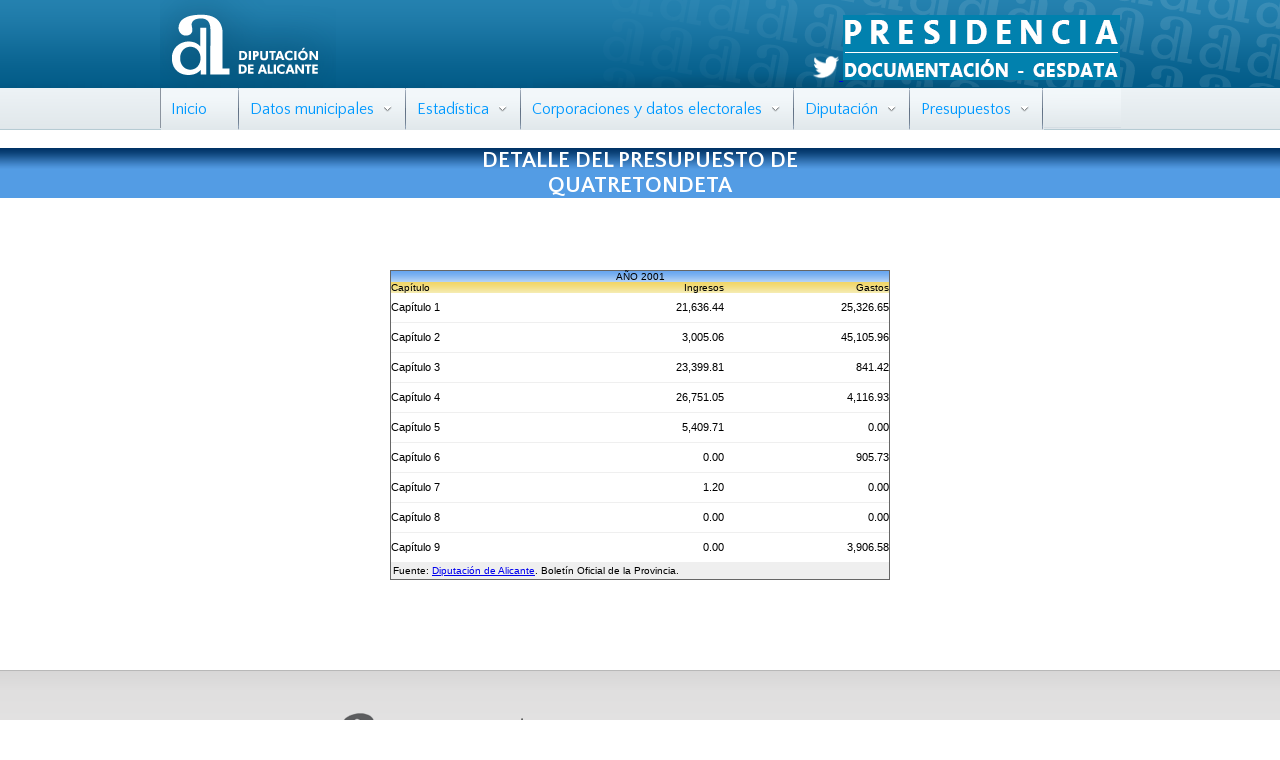

--- FILE ---
content_type: text/html
request_url: http://documentacion.diputacionalicante.es/presupdet.asp?id=2687
body_size: 21940
content:

<html xmlns="http://www.w3.org/1999/xhtml">
<head>
<meta http-equiv="Content-Type" content="text/html; charset=iso-8859-1" />
<title>Presupuesto municipal por capítulos de QUATRETONDETA&nbsp;2001 - Diputación de Alicante</title>
<link rel="shortcut icon" href="https://documentacion.diputacionalicante.es/favicon.ico">
<!--<link rel="stylesheet" type="text/css" href="styleobj.css" title="normal">
<link rel="alternate stylesheet" type="text/css" href="styleobjalt.css" title="alt1">
<script type="text/javascript" src="styleobj.js"></script>-->

<!--<link href="css/bootstrap/css/bootstrap.min.css" rel="stylesheet" id="bootstrap-css">
<script src="css/bootstrap/js/bootstrap.min.js"></script>-->
<!--<link href="https://necolas.github.io/normalize.css/8.0.0/normalize.css" rel="stylesheet">-->
<!--<meta name=viewport content="width=device-width, initial-scale=1">-->
<link rel="stylesheet" type="text/css" href="css/general.css" title="normal">
<link href="css/skins/cabecera.css" rel="stylesheet" type="text/css" />

<link href="css/skins/black.css" rel="stylesheet" type="text/css" />
<link href="css/skins/grey.css" rel="stylesheet" type="text/css" />
<link href="css/skins/blue.css" rel="stylesheet" type="text/css" />
<link href="css/skins/green.css" rel="stylesheet" type="text/css" />
<link href="css/skins/light_blue.css" rel="stylesheet" type="text/css" />
<link href="css/skins/orange.css" rel="stylesheet" type="text/css" />
<link href="css/skins/red.css" rel="stylesheet" type="text/css" />
<link href="css/skins/white.css" rel="stylesheet" type="text/css" />
<!--<link href="css/skins/cabecera.css" rel="stylesheet" type="text/css" />-->
<!--<link href="http://fonts.googleapis.com/css?family=Quattrocento+Sans" rel="stylesheet" type="text/css" />-->
<link href='https://fonts.googleapis.com/css?family=Quattrocento+Sans:400,700' rel='stylesheet' type='text/css'>

<link href="css/dcmegamenu.css" rel="stylesheet" type="text/css" />

<script type="text/javascript" src="js/jquery-1.4.2.min.js"></script>
<!-- Escribe jQuery del CDN Google. La escribe desde local si es necesario -->
<!--<script src="http://ajax.googleapis.com/ajax/libs/jquery/1.4.2/jquery.min.js"></script>
<script>window.jQuery || document.write(unescape('%3Cscript src="js/jquery-1.4.2.min.js"%3E%3C/script%3E'))</script>-->

<script type='text/javascript' src='js/jquery.hoverIntent.minified.js'></script>
<script type='text/javascript' src='js/jquery.dcmegamenu.1.3.3.js'></script>
<script type="text/javascript">
$(document).ready(function($){
	$('#mega-menu-1').dcMegaMenu({
		rowItems: '3',
		speed: 0,
		effect: 'slide',
		event: 'click',
		fullWidth: true
	});
	$('#mega-menu-2').dcMegaMenu({
		rowItems: '1',
		speed: 'fast',
		effect: 'fade',
		event: 'click'
	});
	$('#mega-menu-3').dcMegaMenu({
		rowItems: '4',
		speed: 'fast',
		effect: 'fade'
	});
	$('#mega-menu-4').dcMegaMenu({
		rowItems: '3',
		speed: 'fast',
		effect: 'fade'
	});
	$('#mega-menu-5').dcMegaMenu({
		rowItems: '4',
		speed: 'fast',
		effect: 'fade'
	});
	$('#mega-menu-6').dcMegaMenu({
		rowItems: '3',
		speed: 'slow',
		effect: 'slide',
		event: 'click',
		fullWidth: true
	});
	$('#mega-menu-7').dcMegaMenu({
		rowItems: '3',
		speed: 'fast',
		effect: 'slide'
	});
	$('#mega-menu-8').dcMegaMenu({
		rowItems: '3',
		speed: 'fast',
		effect: 'fade'
	});
	$('#mega-menu-9').dcMegaMenu({
		rowItems: '3',
		speed: 'fast',
		effect: 'fade'
	});
});
</script>

<!--<script type="text/javascript">

  var _gaq = _gaq || [];
  _gaq.push(['_setAccount', 'UA-770633-1']);
  _gaq.push(['_trackPageview']);

  (function() {
    var ga = document.createElement('script'); ga.type = 'text/javascript'; ga.async = true;
    ga.src = ('https:' == document.location.protocol ? 'https://ssl' : 'http://www') + '.google-analytics.com/ga.js';
    var s = document.getElementsByTagName('script')[0]; s.parentNode.insertBefore(ga, s);
  })();

</script>-->
<!--
<script>
  (function(i,s,o,g,r,a,m){i['GoogleAnalyticsObject']=r;i[r]=i[r]||function(){
  (i[r].q=i[r].q||[]).push(arguments)},i[r].l=1*new Date();a=s.createElement(o),
  m=s.getElementsByTagName(o)[0];a.async=1;a.src=g;m.parentNode.insertBefore(a,m)
  })(window,document,'script','//www.google-analytics.com/analytics.js','ga');

  ga('create', 'UA-770633-1', 'auto');
  ga('send', 'pageview');

// 10 segundos en la web
setTimeout(function() {
  ga("send", "event", {
    eventCategory: "Sin rebote",
    eventAction: "Sin rebote",
    eventLabel: "Mas de 10 segundos"
  });
},10*1000);

// Hace scroll en la pagina
$(document).ready(function(){
  $(window).scroll(function () { 
    ga("send", "event", {
      eventCategory: "Sin rebote",
      eventAction: "Sin rebote",
      eventLabel: "Scroll"
    });
  });
});

</script>-->

<!-- Google tag (gtag.js) -->
<script async src="https://www.googletagmanager.com/gtag/js?id=G-K69D308PWD"></script>
<script>
  window.dataLayer = window.dataLayer || [];
  function gtag(){dataLayer.push(arguments);}
  gtag('js', new Date());

  gtag('config', 'G-K69D308PWD');
  
  setTimeout("gtag('event', 'Adjusted Bounce Rate', {'event_label':'more than 10 sec'})",10000 );
  

  
</script>

<!-- Google Tag Manager -->
<script>(function(w,d,s,l,i){w[l]=w[l]||[];w[l].push({'gtm.start':
new Date().getTime(),event:'gtm.js'});var f=d.getElementsByTagName(s)[0],
j=d.createElement(s),dl=l!='dataLayer'?'&l='+l:'';j.async=true;j.src=
'https://www.googletagmanager.com/gtm.js?id='+i+dl;f.parentNode.insertBefore(j,f);
})(window,document,'script','dataLayer','GTM-M854H6TG');</script>
<!-- End Google Tag Manager -->
</head>
<body>
<!-- Google Tag Manager (noscript) -->
<noscript><iframe src="https://www.googletagmanager.com/ns.html?id=GTM-M854H6TG"
height="0" width="0" style="display:none;visibility:hidden"></iframe></noscript>
<!-- End Google Tag Manager (noscript) -->
<!-- Preloader -->
<div id="preloader">
    <div id="status">&nbsp;</div>
</div>
<!-- End Preloader -->

    <!-- cabecera -->
		<div id="contenedor_cabecera">
			<div id="textura_cabecera">
				<div class="centrar">
					<div class="izquierda">
						<a href="http://www.diputacionalicante.es"><img src="css/skins/images/logo.png" alt="Gobierno Provincial Alicante" title="Gobierno Provincial Alicante"/></a>											
					</div>
					<div class="logoderecha">
<!--                    <a href="#" onClick="setActiveStyleSheet('normal'); return false;"><img src="Imagenes/cssnormal.gif" width="25" height="25" border="0" title="Normal"></a><a href="#" onClick="setActiveStyleSheet('alt1'); return false;"><img src="Imagenes/cssalt1.gif" width="25" height="25" border="0" title="M&aacute;s grande"></a>-->

									<a target="_blank" href="https://twitter.com/DipuALCdatos" rel="noopener">
										<img src="css/skins/images/Twitter_blanco.png" height="26px" width="26px" ></img>
									</a>

						<a href="http://documentacion.diputacionalicante.es/index3.asp"><img src="css/skins/images/Presid.png" alt="Diputaci&oacute;n de Alicante" title="Diputaci&oacute;n de Alicante"/></a>											
						<div id="idioma">
							

<!--<ul>

		<li>	
			<a href="http://dpawebpre.dip-alicante.es/en/Pages/LaDiputacion.aspx">English</a>
		</li>
	
		<li>	
			<a href="http://dpawebpre.dip-alicante.es/va/Pagines/LaDiputacion.aspx">ValenciÃ </a>
		</li>
	
</ul>-->

						</div>
						<div class="clear"></div>
						<div id="contenedor_buscador">
							<div class="buscador s4-notdlg">
								  
								  
							</div>
						</div>
					</div>
				</div>
			</div>
		</div>
	<!-- fin cabecera -->
<div id="contenedor_menu_horizontal">
<div class="centrar">


<div class="grey">  
<ul id="mega-menu-3" class="mega-menu">
	<li><a href="index3.asp">Inicio</a></li>
	<li><a href="#">Datos municipales</a>
		<ul>
			<li><a href="#">Partidos judiciales y comarcas</a>
				<ul>
					<li><a href="municom.asp">Por municipios</a></li>
					<li><a href="comamun.asp">Por comarcas</a></li>
					<li><a href="partjud.asp">Por partido judicial (electoral)</a></li>
					<li><a href="partjud2.asp">Por partido judicial (judicial)</a></li>
				</ul>
			</li>
			<li><a href="#">Evoluci&oacute;n censo</a>
			    <ul>
					<li><a href="censo.asp">Municipios de Alicante</a></li>
					<li><a href="spainbuscar.asp">Nacional</a></li>
					<li><a href="paises.asp">Poblaci&oacute;n extranjera</a></li>
					<li><a href="extranjeros.asp">Poblaci&oacute;n seg&uacute;n nacionalidad</a></li>
					<li><a href="tramos-buscar.asp">Tramos de poblaci&oacute;n</a></li>
				</ul>
			</li>
			<li><a href="#">Alcaldes</a>
			    <ul>
					<li><a href="alcaldes.asp">Alcaldes (1979-actual)</a></li>
					<li><a href="alcmocion.asp">Mociones de censura</a></li>
				</ul>
			</li>
			<li><a href="#">Censo de entes</a>
			    <ul>
					<li><a href="pedalfab.asp">Pedan&iacute;as (alfab&eacute;tico)</a></li>
					<li><a href="pedanias.asp">Pedan&iacute;as (por municipios)</a></li>
					<li><a href="nucleos.asp">N&uacute;cleos de poblaci&oacute;n</a></li>
					<li><a href="mancomunidades.asp">Mancomunidades</a></li>
					<li><a href="consorcios.asp">Consorcios</a></li>
				</ul>
			</li>
			<li><a href="#">Directorios</a>
			    <ul>
					<li><a href="dlocal.asp">Ayuntamientos</a></li>
					<li><a href="turisticos.asp">Municipios tur&iacute;sticos</a></li>
					<li><a href="costeros.asp">Municipios costeros</a></li>
					<li><a href="museos.asp">Museos</a></li>
					<li><a href="cif.asp">CIF Municipios y Organismos</a></li>
				</ul>
			</li>
			<li><a href="#">Directorios</a>
			    <ul>
					<li><a href="recreativas.asp">Instalaciones recreativas</a></li>
					<li><a href="cultura.asp">Casas de Cultura</a></li>
					<li><a href="pr_hospital.asp">Cat&aacute;logo de Hospitales</a></li>
					<li><a href="hermanamientos.asp">Municipios hermanados</a></li>
					<li><a href="mercados.asp">Mercados municipales</a></li>
					<li><a href="sedes.asp">Sedes electr&oacute;nicas</a></li>
				</ul>
			</li>
			<li><a href="#">Ordenanzas</a>
			  <ul>
					<li><a href="ordenanzas.asp">Ordenanzas municipales</a></li>
					<li><a href="buscaimpuestos.asp">Informaci&oacute;n impositiva</a></li>
			  </ul>
			</li>
			<li><a href="#">Fiestas y ferias</a>
				<ul>
					<li><a href="fiestas.asp">Fiestas locales</a></li>
					<li><a href="fiestascv.asp">Fiestas Comunidad Valenciana</a></li>
					<li><a href="fiestas-myc.asp">Fiestas de Moros y Cristianos</a></li>
					<li><a href="ferias.asp">Ferias de Comercio</a></li>
				</ul>
			</li>
		</ul>
	</li>
	<li><a href="#">Estad&iacute;stica</a>
		<ul>
			<li><a href="#">Regional y provincial</a>
				<ul>
					<li><a href="menuprov.asp">Estad&iacute;sticas de la Comunidad Valenciana y sus provincias</a></li>
				</ul>
			</li>
			<li><a href="#">Comarcal</a>
				<ul>
					<li><a href="buscarc.asp">Datos estad&iacute;sticos a nivel comarcal</a></li>
				</ul>
			</li>
			<li><a href="#">Municipal</a>
				<ul>
					<li><a href="buscar.asp">Datos estad&iacute;sticos de los municipios de la provincia</a></li>
				</ul>
			</li>
			<li class="menu-item-129"><a href="#">Ranking provincial</a>
				<ul>
					<li><a href="ranking.asp">Estad&iacute;sticas de todas las provincias</a></li>
				</ul>
			</li>
		</ul>
	</li>
	<li><a href="#">Corporaciones y datos electorales</a>
		<ul>
			<li><a href="#">Corporaciones</a>
				<ul>
					<li><a href="buscadiputados.asp">Provincial (1979-actual)</a></li>
					<li><a href="presidentes.asp">Presidentes Diputaci&oacute;n de Alicante (1822-actual)</a></li>
					<li><a href="buscacorporacion.asp">Municipal (1991-actual)</a></li>
					<li><a href="consellerias.asp">Auton&oacute;mica (Directorio Generalitat Valenciana)</a></li>
					<li><a href="cortescorporacion.asp">Diputados Cortes Valencianas</a></li>
			</ul>
		</li>
			<li><a href="#">Datos electorales</a>
				<ul>
					<li><a href="buscaelecciones.asp">Por municipios</a></li>
					<li><a href="buscaeleccionesc.asp">Por comarcas y provincia</a></li>
					<li><a href="cortes.asp">Cortes Valencianas</a></li>
					<li><a href="congreso.asp">Congreso</a></li>
					<li><a href="senado.asp">Senado</a></li>
					<li><a href="censoelect.asp">Censo electoral municipal</a></li>
					<li><a href="censoelprov.asp">Censo electoral provincial</a></li>
				</ul>
			</li>
		</ul>
	</li>
	<li><a href="#">Diputaci&oacute;n</a>
		<ul>
			<li><a href="dip_presupuesto.asp">Presupuestos de Diputaci&oacute;n (2002-actual)</a></li>
			<li><a href="dip_plantilla.asp">Plantilla de personal (2002-actual)</a></li>
			<li><a href="dip_entes.asp">Entes dependientes de Diputaci&oacute;n</a></li>
			<li><a href="comisiones.asp">Organizaci&oacute;n Institucional</a></li>
		</ul>
	</li>
	<li><a href="#">Presupuestos</a>
		<ul>
			<li><a href="buscapresupuesto.asp">Presupuestos municipales por municipios</a></li>
			<li><a href="presupuestos.asp">Presupuestos municipales por ejercicios</a></li>
			<li><a href="liquidaciones.asp">Liquidaci&oacute;n presupuestaria de los municipios</a></li>
			<li><a href="deudaviva.asp">Deuda Viva de los municipios</a></li>
		</ul>
	</li>

</ul>
</div>

</div></div>
<br />
        <table width="100%" border="0" align="center" cellpadding="0" cellspacing="0">
          <tr>
            <td class="EncTablaGr"><div align="center">DETALLE DEL PRESUPUESTO DE<br/>
                    QUATRETONDETA</div></td>
          </tr>
      </table>
        <br />
        <p>&nbsp;</p>
        <p>&nbsp;</p>
        <p>&nbsp;</p>
        <table width="500" border="0" align="center" cellpadding="0" cellspacing="0" class="tabla">
          <tr>
            <td colspan="3" class="tablatitulo"><div align="center"> A&Ntilde;O 2001</div></td>
          </tr>
          <tr>
            <td class="tablatitnar">Cap&iacute;tulo</td>
            <td class="tablatitnar"><div align="right">Ingresos</div></td>
            <td class="tablatitnar"><div align="right">Gastos</div></td>
          </tr>
          <tr>
            <td class="alt_celda">Cap&iacute;tulo 1</td>
            <td class="alt_celda"><div align="right">21,636.44</div></td>
            <td class="alt_celda"><div align="right">25,326.65</div></td>
          </tr>
          <tr>
            <td class="alt_celda">Cap&iacute;tulo 2</td>
            <td class="alt_celda"><div align="right">3,005.06</div></td>
            <td class="alt_celda"><div align="right">45,105.96</div></td>
          </tr>
          <tr>
            <td class="alt_celda">Cap&iacute;tulo 3</td>
            <td class="alt_celda"><div align="right">23,399.81</div></td>
            <td class="alt_celda"><div align="right">841.42</div></td>
          </tr>
          <tr>
            <td class="alt_celda">Cap&iacute;tulo 4</td>
            <td class="alt_celda"><div align="right">26,751.05</div></td>
            <td class="alt_celda"><div align="right">4,116.93</div></td>
          </tr>
          <tr>
            <td class="alt_celda">Cap&iacute;tulo 5</td>
            <td class="alt_celda"><div align="right">5,409.71</div></td>
            <td class="alt_celda"><div align="right">0.00</div></td>
          </tr>
          <tr>
            <td class="alt_celda">Cap&iacute;tulo 6</td>
            <td class="alt_celda"><div align="right">0.00</div></td>
            <td class="alt_celda"><div align="right">905.73</div></td>
          </tr>
          <tr>
            <td class="alt_celda">Cap&iacute;tulo 7</td>
            <td class="alt_celda"><div align="right">1.20</div></td>
            <td class="alt_celda"><div align="right">0.00</div></td>
          </tr>
          <tr>
            <td class="alt_celda">Cap&iacute;tulo 8</td>
            <td class="alt_celda"><div align="right">0.00</div></td>
            <td class="alt_celda"><div align="right">0.00</div></td>
          </tr>
          <tr>
            <td class="alt_celda">Cap&iacute;tulo 9</td>
            <td class="alt_celda"><div align="right">0.00</div></td>
            <td class="alt_celda"><div align="right">3,906.58</div></td>
          </tr>
          <tr>
            <td colspan="3" class="celdadat">Fuente: <a href="http://www.diputacionalicante.es" target="_blank">Diputaci&oacute;n de Alicante</a>. Bolet&iacute;n Oficial de la Provincia.</td>
          </tr>
    </table>
        <p>&nbsp;</p>
        <p>&nbsp;</p>
        <p>&nbsp;</p>
        <p>&nbsp;</p>
<p>&nbsp;</p>
	<div id="logos_pie">
		<div class="centrar">
			
<ul> 
				<li>
					<a target="_blank" href="http://mesadelagua.diputacionalicante.es/" title="Aguas" rel="noopener"><img src="css/skins/images/pie/logo_aguas.png" alt="Aguas" title="Aguas" /></a>
				</li>
				<li>
					<a target="_blank" href="http://alicantenergia.es/" title="Agencia energ&iacute;a" rel="noopener"><img src="css/skins/images/pie/agencia-de-la-energia.png" alt="Agencia Energ&iacute;a" title="Agencia Energ&iacute;a" /></a>
				</li>
				<li>
					<a target="_blank" href="http://addaalicante.es/" title="ADDA" rel="noopener"><img src="css/skins/images/pie/adda.png" alt="ADDA" title="ADDA" /></a>
				</li>
				<li>
					<a target="_blank" href="http://www.alicantenatura.es/" title="Alicante natura" rel="noopener"><img src="css/skins/images/pie/alicante-natura.png" alt="Alicante Natura" title="Alicante Natura" /></a>
				</li>
				<li>
					<a target="_blank" href="http://www.consorciobomberosalicante.es/" title="Bomberos" rel="noopener"><img src="css/skins/images/pie/bomberos.png" alt="Bomberos" title="Bomberos" /></a>
				</li>
				<li>
					<a target="_blank" href="http://cajacredito.diputacionalicante.es/" title="Caja de cr&eacute;dito" rel="noopener"><img src="css/skins/images/pie/caja-de-credito.png" alt="Caja de Cr&eacute;dito" title="Caja de Cr&eacute;dito" /></a>
				</li>
				<li>
					<a target="_blank" href="http://www.costablanca.org/" title="Costa Blanca" rel="noopener"><img src="css/skins/images/pie/costa-blanca.png" alt="Costa Blanca" title="Costa Blanca" /></a>
				</li>
				<li>
					<a target="_blank" href="http://www.iacjuangilalbert.com/" title="IAC gil albert" rel="noopener"><img src="css/skins/images/pie/iac-gil-albert.png" alt="IAC Gil Albert" title="IAC Gil Albert" /></a>
				</li>
				<li>
					<a target="_blank" href="http://www.marqalicante.com/" title="MARQ" rel="noopener"><img src="css/skins/images/pie/marq.png" alt="MARQ" title="MARQ" /></a>
				</li>
				<li>
					<a target="_blank" href="http://www.mubag.com/" title="Mubag" rel="noopener"><img src="css/skins/images/pie/mubag.png" alt="Mubag" title="Mubag" /></a>
				</li>
				<li>
					<a target="_blank" href="http://www.iaf-alicante.es/" title="IPH de la familia" rel="noopener"><img src="css/skins/images/pie/iph-de-la-familia-nuevo.png" alt="IPH de la Familia" title="IPH de la Familia" /></a>
				</li>
				<li>
					<a target="_blank" href="http://www.muboma.com/" title="Muboma" rel="noopener"><img src="css/skins/images/pie/logo_muboma.png" alt="Muboma" title="Muboma" /></a>
				</li>
				<li>
					<a target="_blank" href="http://www.suma.es/" title="Suma" rel="noopener"><img src="css/skins/images/pie/suma.png" alt="Suma" title="Suma" /></a>
				</li>
				<li>
					<a target="_blank" href="http://proaguas.es/" title="Proaguas" rel="noopener"><img src="css/skins/images/pie/proaguas.png" alt="Proaguas" title="Proaguas" /></a>
				</li>
			</ul>

		</div>
	</div>


<div id="pie">
		<div class="centrar">
			<div class="izquierda"><b>Diputaci&oacute;n de Alicante</b>. Palacio Provincial. Avda de la Estaci&oacute;n, 6. 03005 Alicante. Telf. 965 98 89 00. Todos los derechos reservados.</div>
			<div class="derecha">
				<a href="http://www.diputacionalicante.es/aviso-legal/" title="Aviso Legal">Aviso Legal</a> | 
				<a href="http://www.diputacionalicante.es/contacto/" title="Contacto">Contacto</a>
			</div>
	</div>

  </div>

<!--<script type="text/javascript">
var gaJsHost = (("https:" == document.location.protocol) ? "https://ssl." : "http://www.");
document.write(unescape("%3Cscript src='" + gaJsHost + "google-analytics.com/ga.js' type='text/javascript'%3E%3C/script%3E"));
</script>
<script type="text/javascript">
var pageTracker = _gat._getTracker("UA-770633-1");
pageTracker._initData();
pageTracker._trackPageview();
</script>-->

<script type="text/javascript" src="js/jquery-3.3.1.min.js"></script>

<!-- Escribe jQuery del CDN Google. La escribe desde local si es necesario -->
<!--<script src="http://ajax.gosogleapis.com/ajax/libs/jquery/1.6/jquery.min.js"></script>
<script>window.jQuery || document.write(unescape('%3Cscript src="js/jquery-1.6.min.js"%3E%3C/script%3E'))</script>-->

<!--<script type="text/javascript" src="http://ajax.googleapis.com/ajax/libs/jquery/1.6/jquery.min.js"></script>
<script type="text/javascript">if(typeof jQuery==='undefined'){document.write(unescape("<scri"+"pt src='js/jquery-1.6.min.js' type='text/javascript'></scri"+"pt>"));}</script>-->

<!--<script src="http://ajax.gosogleapis.com/ajax/libs/jquery/1.6/jquery.min.js"></script>
<script>!window.jQuery && document.write('<script src="js/jquery-1.6.min.js"></script>')</script>-->

<!-- Preloader -->
<script type="text/javascript">
    //<![CDATA[
        $(window).ready(function() { // makes sure the whole site is loaded, hasta jQuery 3 se usaba load en vez de ready
            $("#status").fadeOut(); // will first fade out the loading animation
            $("#preloader").delay(350).fadeOut("slow"); // will fade out the white DIV that covers the website.
        })
    //]]>
</script>

</body>
</html>


--- FILE ---
content_type: text/css
request_url: http://documentacion.diputacionalicante.es/css/general.css
body_size: 9065
content:
.trebufont {
	/*background-color: #FFFFE8;*/
	font: normal 12px "Lucida Grande", "Trebuchet MS", Verdana, Helvetica, sans-serif;
	margin: 2px;
	padding: 2px 0;
	padding-left: 10px;
	padding-right: 10px;
}
.trebuazul {
	/*background-color: #FFFFE8;*/
	font: normal 12px "Lucida Grande", "Trebuchet MS", Verdana, Helvetica, sans-serif;
	margin: 2px;
	padding: 2px 0;
	padding-left: 10px;
	padding-right: 10px;
	background-color: #C1DAFF;
}
.tabla {
	border: 1px solid #666666;
}
.tabla_ancho {
		width: 95%;
        max-width: 1400px;
    }
/*.tablatit {
	font-family: Verdana, Arial, Helvetica, sans-serif;
	font-size: 12px;
	color: #FFFFFF;
	background-color: #003366;
	border-bottom-width: 1px;
	border-bottom-style: solid;
}*/
/*.celdatit {
	font-family: Verdana, Arial, Helvetica, sans-serif;
	font-size: 10px;
	color: #FFFFFF;
	background-color: #993333;
}*/
.celdadat {
	font-family: Verdana, Arial, Helvetica, sans-serif;
	font-size: 10px;
	background-color: #EFEFEF;
	border-bottom-width: 1px;
	border-bottom-style: solid;
	border-bottom-color: #EFEFEF;
	padding: 2px;
}
/*.celdatitaz {
	font-family: Verdana, Arial, Helvetica, sans-serif;
	font-size: 10px;
	color: #FFFFFF;
	background-color: #003366;
}*/
.img_borde_inf {
	margin-bottom: 5px;
}
.borde {
	border: 1px solid #000000;
}
body {
	background-color: #FFFFFF;
	margin-top: 0px;
	margin-bottom: 0px;
	margin-right: 0px;
	margin-left: 0px;
}
.clsNumber {
	mso-number-format:"\@";
	font-family: Verdana, Arial, Helvetica, sans-serif;
	font-size: 10px;
	background-color: #EFEFEF;
}
.clsText {
     font-family:Verdana;
     font-size:10pt;
}
.EncTablaGr {
	color: #FFFFFF;
	/*font-family: Verdana, Arial, Helvetica, sans-serif;*/
	font-family: 'Quattrocento Sans', sans-serif;
	font-size: 1.4em;
	font-weight: bold;
	background-image: url(../Imagenes/row.gif);
	background-color: #539ce4;
	background-repeat: repeat-x;
	background-position: top;
	text-transform: uppercase;
}
.tablatitulo {
	font-family: Verdana, Arial, Helvetica, sans-serif;
	font-size: 10px;
	color: #000000;
	background-image: url(../Imagenes/row3.gif);
	background-color: #d6e6f7;
	background-repeat: repeat-x;
	background-position: top;
}
.tablatitnar {
	font-family: Verdana, Arial, Helvetica, sans-serif;
	font-size: 10px;
	color: #000000;
	background-image: url(../Imagenes/rown.gif);
	background-color: #F7F5D2;
	background-repeat:  repeat-x;
	background-position: top;
}
.fverdana {
	font-family: Verdana, Arial, Helvetica, sans-serif;
	font-size: 10px;
	/*border-bottom-width: 1px;
	border-bottom-style: solid;
	border-bottom-color: #EFEFEF;*/
}
.celdatgris {
	font-family: Verdana, Arial, Helvetica, sans-serif;
	font-size: 10px;
	background-color: #EFEFEF;
}
.verd10 {
	font-family: Verdana, Arial, Helvetica, sans-serif;
	font-size: 10px;
}
.verd14 {
	font-family: 'Quattrocento Sans', sans-serif;
	/*font-family: Verdana, Arial, Helvetica, sans-serif;*/
	font-size: 1.2em;
}
.tablaprincipal {/*Se aplica a la celda de la tabla para que funcione correctamente*/
	background-color: #FFFFE8;
	margin-top: 0px;
	margin-bottom: 0px;
	border-right-width: 1px;
	border-left-width: 1px;
	border-right-style: solid;
	border-left-style: solid;
	border-right-color: #000000;
	border-left-color: #000000;
	vertical-align: top;
	padding-top: 5px;
	min-height: 100%;
}
.tabladinmenu {
	border-bottom-width: 1px;
	border-bottom-style: solid;
	border-bottom-color: #000000;
	padding-right: 5px;
	padding-left: 5px;
	padding-top: 2px;
	padding-bottom: 2px;
	position: fixed; top:0px;
	background-image: url(../jsencab.png);
	background-repeat:  repeat-x;
}




.tablatit {
	font-family: Verdana, Arial, Helvetica, sans-serif;
	font-size: 0.75em;
	color: #000000;
	background-image: url(../Imagenes/row3.gif);
	background-color: #d6e6f7;
	background-repeat: repeat-x;
	background-position: top;
	padding-top: 5px;
	padding-bottom: 5px;
}
.celdatit {
	font-family: Verdana, Arial, Helvetica, sans-serif;
	font-size: 10px;
	color: #000000;
	background-image: url(../Imagenes/rown.gif);
	background-color: #F7F5D2;
	background-repeat:  repeat-x;
	background-position: top;
}
.celdatitaz {
	font-family: Verdana, Arial, Helvetica, sans-serif;
	font-size: 10px;
	color: #000000;
	background-image: url(../Imagenes/row3.gif);
	background-color: #d6e6f7;
	background-repeat:  repeat-x;
	background-position: top;
}
/*body {
	background-color: #FFFFE8;
	margin-top: 0px;
	margin-bottom: 0px;
	margin-right: 0px;
	margin-left: 0px;
}*/
.subtit {
	/*font-family: Verdana, Arial, Helvetica, sans-serif;*/
	font-family: 'Quattrocento Sans', sans-serif;
	font-size: 1.1em;
	font-weight: bold;
	color: #003366;
	border-bottom-width: 1px;
	border-bottom-style: solid;
	border-bottom-color: #999999;
	text-align: center;
	border-top-width: 1px;
	border-top-style: solid;
	border-top-color: #999999;
	background-image: url(../Imagenes/rowsubdipu.png);
	background-repeat: repeat-x;
	background-color: #A9A8A9;
}


.verd11 {/*Se usa principalmente, en defsociales.asp*/
	font-family: Verdana, Arial, Helvetica, sans-serif;
	font-size: 11px;
	color: #003366;
}
.verdr11 {/*Se usa principalmente, en defsociales.asp*/
	font-family: Verdana, Arial, Helvetica, sans-serif;
	font-size: 11px;
	color: #993333;
}

/**/
.alt_celda {
	font-family: Verdana, Arial, Helvetica, sans-serif;
	font-size: 0.7em;
	/*background-color: #FFFFFF;*/
	border-bottom-width: 1px;
	border-bottom-style: solid;
	border-bottom-color: #EFEFEF;
	height: 30px;
}

/* Para texto intermitente en ciertas pÃ¡ginas con informaciÃ³n desactualizada */
.blink_me {
	font-family: Verdana, Arial, Helvetica, sans-serif;
	font-size: 12px;
	color: #F00;
	/*background-color: #09F;*/
    -webkit-animation-name: blinker;
    -webkit-animation-duration: 2s;
    -webkit-animation-timing-function: linear;
    -webkit-animation-iteration-count: infinite;
    
    -moz-animation-name: blinker;
    -moz-animation-duration: 2s;
    -moz-animation-timing-function: linear;
    -moz-animation-iteration-count: infinite;
    
    animation-name: blinker;
    animation-duration: 2s;
    animation-timing-function: linear;
    animation-iteration-count: infinite;
}

@-moz-keyframes blinker {  
    0% { opacity: 1.0; }
    50% { opacity: 0.5; }
    100% { opacity: 1.0; }
}

@-webkit-keyframes blinker {  
    0% { opacity: 1.0; }
    50% { opacity: 0.5; }
    100% { opacity: 1.0; }
}

@keyframes blinker {  
    0% { opacity: 1.0; }
    50% { opacity: 0.5; }
    100% { opacity: 1.0; }
}

.text_title {
	border-bottom-color: #0181AE;
	border-bottom-width: 2px;
	border-bottom-style: solid;
	font-family: "Trebuchet MS", Verdana;
	background-color: #A2C9F0;
	margin: 2px;
	padding-top: 2px;
	padding-right: 10px;
	padding-bottom: 2px;
	padding-left: 10px;
}

.text_tabla {
	margin: 2px;
	padding: 2px 0;
	padding-left: 10px;
	padding-right: 10px;
	font-family: "Lucida Grande", "Trebuchet MS", Verdana, Helvetica, sans-serif;
	font-size: 0.9em;
	font-style: normal;
	font-weight: normal;
	font-variant: normal;
}

article { /*Para las citas*/
  margin: 0 auto;
  background: #efefef; /*fff*/
  max-width: 900px;
  border-radius: 13px;
  padding: 5px 70px; /*36px 50px;*/
  -webkit-box-shadow: 0 2px rgba(0, 0, 0, 0.25);
          box-shadow: 0 2px rgba(0, 0, 0, 0.25);
		  border: 1px solid #000;
}
article h1 {
  margin-top: 0;
  font-size: 1.5em;
  color: #4F7482;
  font-weight: 700;
  padding-bottom: .2em;
  border-bottom: 0px solid #c2c2c2; /*1px solid #c2c2c2;*/
}
article p {
  font-family: "Lucida Grande", "Trebuchet MS", Verdana, Helvetica, sans-serif;
  font-size: 12px; /*18px;*/
  line-height: 1.5em;
  margin-bottom: 5px; /*28px;*/
}
article blockquote {
	width: 100%;
	border-radius: 23px;
	margin-left: -50px;
	padding: 20px 50px; /*36px 50px;*/
	position: relative;
	background-color: #E1E1E1; /*#c2c2c2;*/
	margin-bottom: 8px; /*28px;*/
}
article blockquote::before, article blockquote::after {
  top: 0;
  bottom: 0;
  width: 0px; /*Original: 25px*/
  content: '';
  position: absolute;
  background: #c2c2c2;
  -webkit-box-shadow: 0 2px rgba(0, 0, 0, 0.25);
          box-shadow: 0 2px rgba(0, 0, 0, 0.25);
}
article blockquote::before {
  right: 100%;
}
article blockquote::after {
  left: 100%;
}
article blockquote p {
  /*margin: 0;*/
  font-family: "Lucida Grande", "Trebuchet MS", Verdana, Helvetica, sans-serif;
  font-size: 0.79em;
  font-style: italic;
}
article blockquote p::before {
  top: 15px;
  left: 16px;
  color: #000;
  content: '\201C';
  font-size: 3em;
  position: absolute;
  text-shadow: -3px 0 #c2c2c2;
}
article blockquote p::after {
  right: 16px;
  color: #000;
  content: '\201D';
  bottom: -6px; /*-12px;*/
  font-size: 3em;
  position: absolute;
  text-shadow: 3px 0 #c2c2c2;
}

--- FILE ---
content_type: text/css
request_url: http://documentacion.diputacionalicante.es/css/skins/cabecera.css
body_size: 2674
content:
#contenedor_cabecera{
	background:url('images/fondo_cabecera.png') repeat-x #217dab;
	height: 88px;
	width: 100%;
	overflow:hidden;
}

#textura_cabecera{
	width:100%;
	height:100%;
	background: url('images/fondo_cabecera_a.png') no-repeat top right; 
}

#textura_cabecera div.derecha{
	text-align:right;
}

.item a {
	display:block;
	margin: 22px 0px 0px 22px;
	font-family:  'Quattrocento Sans', sans-serif;
	font-size: 1.4em;
}
.logoderecha {
	float: right;
	padding-top: 15px;
}
.izquierda {float:left;}
.derecha {float: right;}
.centrar {
	width: 960px;
	margin: 0px auto;
	/*overflow:hidden;*/
}

#contenedor_menu_horizontal{
	background: url('images/fondo_menu.png') repeat-x bottom;
	/*height: 70px;*/
	width: 100%;
	border-bottom: 1px solid #b6cbd3 ;
	padding-bottom: 1px;
}

#logos_pie{
	background: url('images/fondo_pie.png') repeat-x #e7e6e6;
	padding: 30px 0px 15px 0px;
}

#logos_pie li{
	text-align:center;
	width:110px;
	/*height: 58px;*/
	margin: 10px;
	clear:left;
display: inline-block;
vertical-align:top
}


#pie{
	background: #606060;
	color: #b8b7b7;
	overflow:hidden;
	/*font-family:  'Quattrocento Sans', sans-serif;*/
	font-size: 0.9em;
	padding: 10px 0px;
}

#pie a{
	color: #fff;
}

.mapa_web {
	border: 0px;
	width: 100%;
	margin:0px;
	padding:0px;
}

.mapa_web .nivel1 > li > a{
	display:block;
	margin: 22px 0px 0px 0px;
	font-family:  'Quattrocento Sans', sans-serif;
	font-size: 1.4em;
	border-bottom: 1px solid #ccc;
	padding-bottom: 5px;
	margin-bottom: 10px;
}


.mapa_web .nivel2 > li > a{
	font-size: 1.2em;
	margin: 13px 0px;
	display:block;
	background: #ecf5f5;
	width: 97%;
	padding: 5px;
}

#rrss {
	margin-top:10px;
	float: left;
	width:35%;
}
.ico_rrss {
	width: 30%;
	float: left;
	margin: 1px;
}
.ico_rrss a {
	padding: 1px;
	margin: 1px;
	width: 32px;
	height: 32px;
	/*display: block;*/
}

/* Preloader */
#preloader {
    position:absolute;
    top:0;
    left:0;
    right:0;
    bottom:0;
    background-color:#fff; /* change if the mask should have another color then white */
    z-index:99; /* makes sure it stays on top */
}

#status {
    width:200px;
    height:200px;
    position:absolute;
    left:50%; /* centers the loading animation horizontally one the screen */
    top:50%; /* centers the loading animation vertically one the screen */
    background-image:url(status.gif); /* path to your loading animation */
    background-repeat:no-repeat;
    background-position:center;
    margin:-100px 0 0 -100px; /* is width and height divided by two */
}
/* End Preloader */

--- FILE ---
content_type: text/css
request_url: http://documentacion.diputacionalicante.es/css/skins/blue.css
body_size: 3335
content:
.mega-menu ul, .mega-menu ul li {list-style: none;}
.mega-menu ul {position: relative; padding: 0; margin: 0;}
.mega-menu ul li ul {display: none;}
.mega-menu .sub {display: none;}
.mega-menu .sub ul {display: block;}

.blue {font: normal 13px Arial, sans-serif; line-height: 16px;}
.blue ul.mega-menu, .blue ul.mega-menu, .blue ul.mega-menu li {margin: 0; padding: 0; border: none;}
.blue ul.mega-menu{background: #8998a8 url(images/bg_blue.png) repeat-x 0 -80px; width: 100%; height: 40px; border-right: 1px solid #536573; border-left: 1px solid #536573; position: relative;}
.blue ul.mega-menu li {float: left; margin: 0; padding: 0; font-size: 13px; font-weight: bold;}
.blue ul.mega-menu li a {float: left; display: block; color: #fff; padding: 12px 38px 12px 25px; background: url(images/bg_blue.png) repeat-x 100% 0; text-shadow: 1px 1px 1px #000; text-decoration: none;}
.blue ul.mega-menu li a.dc-mega {position: relative;}
.blue ul.mega-menu li a .dc-mega-icon {display: block; position: absolute; top: 18px; right: 15px; width: 8px; height: 6px; background: url(images/arrow.png) no-repeat 0 0;}
.blue ul.mega-menu li.mega-hover a, .blue ul.mega-menu li a:hover {background-position: 100% -40px; color: #000; text-shadow: none;}
.blue ul.mega-menu li.mega-hover a .dc-mega-icon {background-position: 0 100%;}
.blue ul.mega-menu li .sub-container {position: absolute; background: url(images/bg_sub_left.png) no-repeat 0 100%; padding-left: 20px; margin-left: -3px;}
.blue ul.mega-menu li .sub {background: url(images/bg_sub.png) no-repeat 100% 100%; padding: 20px 20px 20px 10px;}
.blue ul.mega-menu li .sub-container.mega .sub {padding: 20px 20px 10px 0;}
.blue ul.mega-menu li .sub .row {width: 100%; overflow: hidden; clear: both;}
.blue ul.mega-menu li .sub li {list-style: none; float: none; width: 170px; font-size: 1em; font-weight: normal;}
.blue ul.mega-menu li .sub li.mega-hdr {margin: 0 10px 10px 0; float: left;}
.blue ul.mega-menu li .sub li.mega-hdr.last {margin-right: 0;}
.blue ul.mega-menu li .sub a {background: none; border: none; text-shadow: none; color: #111; padding: 7px 10px; display: block; float: none; text-decoration: none; font-size: 0.9em;}
.blue ul.mega-menu li .sub li.mega-hdr a.mega-hdr-a {padding: 5px 5px 5px 15px; margin-bottom: 5px; background: #304B73 url(images/bg_mega_hdr.png) no-repeat 0 0; text-transform: uppercase; font-weight: bold; color: #fff; text-shadow: 1px 1px 1px #333;}
.blue ul.mega-menu li .sub li.mega-hdr a.mega-hdr-a:hover {color: #A8B7CF; text-shadow: none;}
.blue ul.mega-menu .sub li.mega-hdr li a {padding: 4px 5px 4px 20px; background: url(images/arrow_off.png) no-repeat 5px 8px; font-weight: normal;}
.blue ul.mega-menu .sub li.mega-hdr li a:hover {color: #a32403; background: #efefef url(images/arrow_on.png) no-repeat 5px 8px;}
.blue ul.mega-menu .sub ul li {padding-right: 0;}
.blue ul.mega-menu li .sub-container.non-mega .sub {padding: 20px 20px 20px 0;}
.blue ul.mega-menu li .sub-container.non-mega li {padding: 0; width: 190px; margin: 0;}
.blue ul.mega-menu li .sub-container.non-mega li a {padding: 7px 5px 7px 22px; background: url(images/arrow_off.png) no-repeat 7px 10px;}
.blue ul.mega-menu li .sub-container.non-mega li a:hover {color: #a32403; background: #efefef url(images/arrow_on.png) no-repeat 7px 10px;}